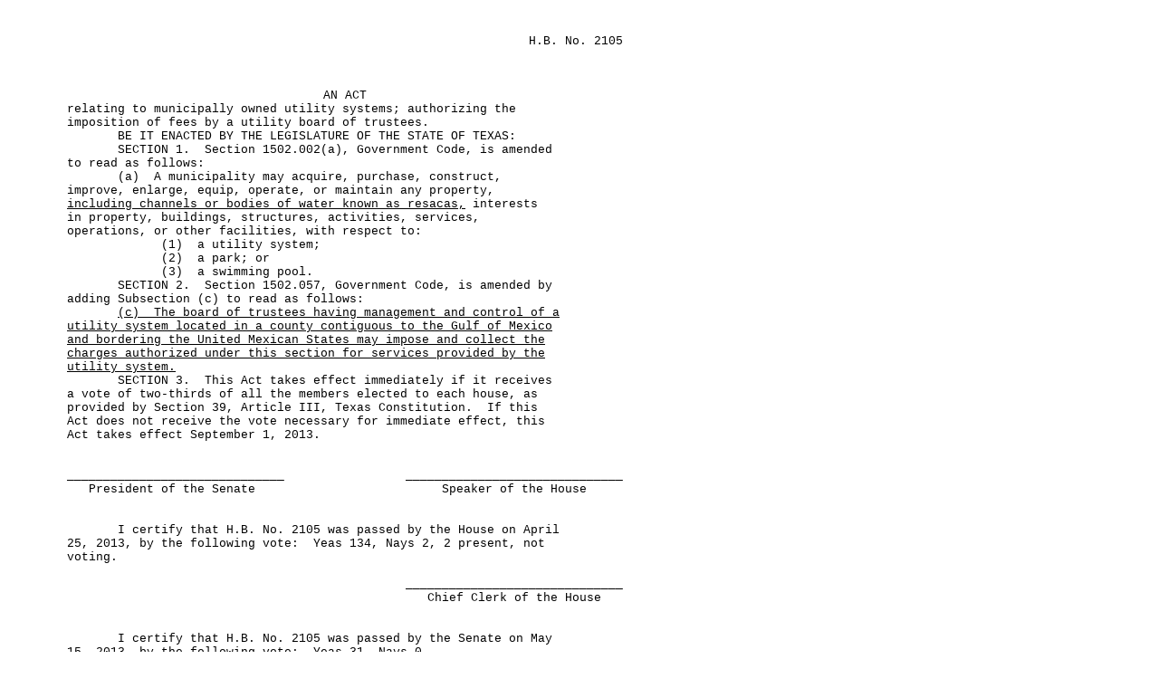

--- FILE ---
content_type: text/html
request_url: https://www.legis.state.tx.us/tlodocs/83R/billtext/html/HB02105F.HTM
body_size: 2290
content:
<html xmlns:xs="http://www.w3.org/2001/XMLSchema" xmlns:fn="http://www.w3.org/2004/07/xpath-functions" xmlns:xdt="http://www.w3.org/2004/07/xpath-datatypes">
  <head>
    <META http-equiv="Content-Type" content="text/html; charset=us-ascii">
    <title>83(R) HB 2105 - Enrolled version - Bill Text</title>
    <style type="text/css">td { font-family: Courier, Arial, sans-serif; font-size: 10pt; } table { empty-cells:show; } </style>
  </head>
  <body>
    <table width="680" cellpadding="0" cellspacing="0">
      <tr>
        <td width="65" valign="top">&#xA0;</td>
        <td width="615" valign="top" colspan="2"></td>
      </tr>
      <tr>
        <td colspan="3">&#xA0;</td>
      </tr>
      <tr>
        <td width="65" valign="top">&#xA0;</td>
        <td width="615" valign="top" colspan="2" align="right">H.B.&#xA0;No.&#xA0;2105</td>
      </tr>
    </table>
    <table width="680" cellpadding="0" cellspacing="0">
      <tr>
        <td colspan="3">&#xA0;</td>
      </tr>
      <tr>
        <td colspan="3">&#xA0;</td>
      </tr>
      <tr>
        <td colspan="3">&#xA0;</td>
      </tr>
      <tr>
        <td width="65" valign="top">
          <META name="PGLN" contents="1-1">&#xA0;
			</td>
        <td width="615" colspan="2" valign="top" align="center">
          <center>AN ACT</center>
        </td>
      </tr>
      <tr>
        <td width="65" valign="top">
          <META name="PGLN" contents="1-2">&#xA0;
			</td>
        <td width="615" colspan="2" valign="top">relating to municipally owned utility systems; authorizing the </td>
      </tr>
      <tr>
        <td width="65" valign="top">
          <META name="PGLN" contents="1-3">&#xA0;
			</td>
        <td width="615" colspan="2" valign="top">imposition of fees by a utility board of trustees.</td>
      </tr>
      <tr>
        <td width="65" valign="top">
          <META name="PGLN" contents="1-4">&#xA0;
			</td>
        <td width="615" colspan="2" valign="top">&#xA0;&#xA0;&#xA0;&#xA0;&#xA0;&#xA0;&#xA0;BE IT ENACTED BY THE LEGISLATURE OF THE STATE OF TEXAS:</td>
      </tr>
      <tr>
        <td width="65" valign="top">
          <META name="PGLN" contents="1-5">&#xA0;
			</td>
        <td width="615" colspan="2" valign="top">&#xA0;&#xA0;&#xA0;&#xA0;&#xA0;&#xA0;&#xA0;SECTION&#xA0;1.&#xA0;&#xA0;Section 1502.002(a), Government Code, is amended </td>
      </tr>
      <tr>
        <td width="65" valign="top">
          <META name="PGLN" contents="1-6">&#xA0;
			</td>
        <td width="615" colspan="2" valign="top">to read as follows:</td>
      </tr>
      <tr>
        <td width="65" valign="top">
          <META name="PGLN" contents="1-7">&#xA0;
			</td>
        <td width="615" colspan="2" valign="top">&#xA0;&#xA0;&#xA0;&#xA0;&#xA0;&#xA0;&#xA0;(a)&#xA0;&#xA0;A municipality may acquire, purchase, construct, </td>
      </tr>
      <tr>
        <td width="65" valign="top">
          <META name="PGLN" contents="1-8">&#xA0;
			</td>
        <td width="615" colspan="2" valign="top">improve, enlarge, equip, operate, or maintain any property, </td>
      </tr>
      <tr>
        <td width="65" valign="top">
          <META name="PGLN" contents="1-9">&#xA0;
			</td>
        <td width="615" colspan="2" valign="top"><u>including channels or bodies of water known as resacas,</u> interests </td>
      </tr>
      <tr>
        <td width="65" valign="top">
          <META name="PGLN" contents="1-10">&#xA0;
			</td>
        <td width="615" colspan="2" valign="top">in property, buildings, structures, activities, services, </td>
      </tr>
      <tr>
        <td width="65" valign="top">
          <META name="PGLN" contents="1-11">&#xA0;
			</td>
        <td width="615" colspan="2" valign="top">operations, or other facilities, with respect to:</td>
      </tr>
      <tr>
        <td width="65" valign="top">
          <META name="PGLN" contents="1-12">&#xA0;
			</td>
        <td width="615" colspan="2" valign="top">&#xA0;&#xA0;&#xA0;&#xA0;&#xA0;&#xA0;&#xA0;&#xA0;&#xA0;&#xA0;&#xA0;&#xA0;&#xA0;(1)&#xA0;&#xA0;a utility system;</td>
      </tr>
      <tr>
        <td width="65" valign="top">
          <META name="PGLN" contents="1-13">&#xA0;
			</td>
        <td width="615" colspan="2" valign="top">&#xA0;&#xA0;&#xA0;&#xA0;&#xA0;&#xA0;&#xA0;&#xA0;&#xA0;&#xA0;&#xA0;&#xA0;&#xA0;(2)&#xA0;&#xA0;a park; or</td>
      </tr>
      <tr>
        <td width="65" valign="top">
          <META name="PGLN" contents="1-14">&#xA0;
			</td>
        <td width="615" colspan="2" valign="top">&#xA0;&#xA0;&#xA0;&#xA0;&#xA0;&#xA0;&#xA0;&#xA0;&#xA0;&#xA0;&#xA0;&#xA0;&#xA0;(3)&#xA0;&#xA0;a swimming pool.</td>
      </tr>
      <tr>
        <td width="65" valign="top">
          <META name="PGLN" contents="1-15">&#xA0;
			</td>
        <td width="615" colspan="2" valign="top">&#xA0;&#xA0;&#xA0;&#xA0;&#xA0;&#xA0;&#xA0;SECTION&#xA0;2.&#xA0;&#xA0;Section 1502.057, Government Code, is amended by </td>
      </tr>
      <tr>
        <td width="65" valign="top">
          <META name="PGLN" contents="1-16">&#xA0;
			</td>
        <td width="615" colspan="2" valign="top">adding Subsection (c) to read as follows:</td>
      </tr>
      <tr>
        <td width="65" valign="top">
          <META name="PGLN" contents="1-17">&#xA0;
			</td>
        <td width="615" colspan="2" valign="top">&#xA0;&#xA0;&#xA0;&#xA0;&#xA0;&#xA0;&#xA0;<u>(c)</u><u>&#xA0;</u><u>&#xA0;</u><u>The board of trustees having management and control of a </u></td>
      </tr>
      <tr>
        <td width="65" valign="top">
          <META name="PGLN" contents="1-18">&#xA0;
			</td>
        <td width="615" colspan="2" valign="top"><u>utility system located in a county contiguous to the Gulf of Mexico </u></td>
      </tr>
      <tr>
        <td width="65" valign="top">
          <META name="PGLN" contents="1-19">&#xA0;
			</td>
        <td width="615" colspan="2" valign="top"><u>and bordering the United Mexican States may impose and collect the </u></td>
      </tr>
      <tr>
        <td width="65" valign="top">
          <META name="PGLN" contents="1-20">&#xA0;
			</td>
        <td width="615" colspan="2" valign="top"><u>charges authorized under this section for services provided by the </u></td>
      </tr>
      <tr>
        <td width="65" valign="top">
          <META name="PGLN" contents="1-21">&#xA0;
			</td>
        <td width="615" colspan="2" valign="top"><u>utility system.</u></td>
      </tr>
      <tr>
        <td width="65" valign="top">
          <META name="PGLN" contents="1-22">&#xA0;
			</td>
        <td width="615" colspan="2" valign="top">&#xA0;&#xA0;&#xA0;&#xA0;&#xA0;&#xA0;&#xA0;SECTION&#xA0;3.&#xA0;&#xA0;This Act takes effect immediately if it receives </td>
      </tr>
      <tr>
        <td width="65" valign="top">
          <META name="PGLN" contents="1-23">&#xA0;
			</td>
        <td width="615" colspan="2" valign="top">a vote of two-thirds of all the members elected to each house, as </td>
      </tr>
      <tr>
        <td width="65" valign="top">
          <META name="PGLN" contents="1-24">&#xA0;
			</td>
        <td width="615" colspan="2" valign="top">provided by Section 39, Article III, Texas Constitution.&#xA0;&#xA0;If this </td>
      </tr>
      <tr>
        <td width="65" valign="top">
          <META name="PGLN" contents="2-1">&#xA0;
			</td>
        <td width="615" colspan="2" valign="top">Act does not receive the vote necessary for immediate effect, this </td>
      </tr>
      <tr>
        <td width="65" valign="top">
          <META name="PGLN" contents="2-2">&#xA0;
			</td>
        <td width="615" colspan="2" valign="top">Act takes effect September 1, 2013.</td>
      </tr>
      <tr>
        <td colspan="3">&#xA0;</td>
      </tr>
      <tr>
        <td colspan="3">&#xA0;</td>
      </tr>
      <tr>
        <td width="65" valign="top">&#xA0;</td>
        <td width="300" valign="top">______________________________</td>
        <td width="300" valign="top" align="right">______________________________</td>
      </tr>
      <tr>
        <td width="65" valign="top">&#xA0;</td>
        <td width="300" valign="top">&#xA0;&#xA0;&#xA0;President of the Senate</td>
        <td width="300" valign="top" align="right">Speaker of the House&#xA0;&#xA0;&#xA0;&#xA0;&#xA0;</td>
      </tr>
      <tr>
        <td colspan="3">&#xA0;</td>
      </tr>
      <tr>
        <td colspan="3">&#xA0;</td>
      </tr>
      <tr>
        <td width="65" valign="top">
          <META name="PGLN" contents="">&#xA0;		
			</td>
        <td width="615" colspan="2" valign="top">&#xA0;&#xA0;&#xA0;&#xA0;&#xA0;&#xA0;&#xA0;I certify that H.B. No. 2105 was passed by the House on April </td>
      </tr>
      <tr>
        <td width="65" valign="top">
          <META name="PGLN" contents="">&#xA0;		
			</td>
        <td width="615" colspan="2" valign="top">25, 2013, by the following vote:&#xA0;&#xA0;Yeas 134, Nays 2, 2 present, not </td>
      </tr>
      <tr>
        <td width="65" valign="top">
          <META name="PGLN" contents="">&#xA0;		
			</td>
        <td width="615" colspan="2" valign="top">voting.</td>
      </tr>
      <tr>
        <td width="65" valign="top">
          <META name="PGLN" contents="">&#xA0;		
			</td>
        <td width="615" colspan="2" valign="top" align="right"></td>
      </tr>
      <tr>
        <td width="65" valign="top">
          <META name="PGLN" contents="">&#xA0;		
			</td>
        <td width="615" colspan="2" valign="top" align="right">______________________________</td>
      </tr>
      <tr>
        <td width="65" valign="top">
          <META name="PGLN" contents="">&#xA0;		
			</td>
        <td width="615" colspan="2" valign="top" align="right">Chief Clerk of the House&#xA0;&#xA0;&#xA0;</td>
      </tr>
      <tr>
        <td colspan="3">&#xA0;</td>
      </tr>
      <tr>
        <td colspan="3">&#xA0;</td>
      </tr>
      <tr>
        <td width="65" valign="top">
          <META name="PGLN" contents="">&#xA0;		
			</td>
        <td width="615" colspan="2" valign="top">&#xA0;&#xA0;&#xA0;&#xA0;&#xA0;&#xA0;&#xA0;I certify that H.B. No. 2105 was passed by the Senate on May </td>
      </tr>
      <tr>
        <td width="65" valign="top">
          <META name="PGLN" contents="">&#xA0;		
			</td>
        <td width="615" colspan="2" valign="top">15, 2013, by the following vote:&#xA0;&#xA0;Yeas 31, Nays 0.</td>
      </tr>
      <tr>
        <td width="65" valign="top">
          <META name="PGLN" contents="">&#xA0;		
			</td>
        <td width="615" colspan="2" valign="top" align="right"></td>
      </tr>
      <tr>
        <td width="65" valign="top">
          <META name="PGLN" contents="">&#xA0;		
			</td>
        <td width="615" colspan="2" valign="top" align="right">______________________________</td>
      </tr>
      <tr>
        <td width="65" valign="top">
          <META name="PGLN" contents="">&#xA0;		
			</td>
        <td width="615" colspan="2" valign="top" align="right">Secretary of the Senate&#xA0;&#xA0;&#xA0;&#xA0;</td>
      </tr>
      <tr>
        <td width="65" valign="top">
          <META name="PGLN" contents="">&#xA0;		
			</td>
        <td width="615" colspan="2" valign="top">APPROVED:&#xA0;&#xA0;_____________________</td>
      </tr>
      <tr>
        <td width="65" valign="top">
          <META name="PGLN" contents="">&#xA0;		
			</td>
        <td width="615" colspan="2" valign="top">&#xA0;&#xA0;&#xA0;&#xA0;&#xA0;&#xA0;&#xA0;&#xA0;&#xA0;&#xA0;&#xA0;&#xA0;&#xA0;&#xA0;&#xA0;&#xA0;&#xA0;&#xA0;&#xA0;Date&#xA0;&#xA0;&#xA0;&#xA0;&#xA0;&#xA0;&#xA0;&#xA0;&#xA0;&#xA0;</td>
      </tr>
      <tr>
        <td width="65" valign="top">
          <META name="PGLN" contents="">&#xA0;		
			</td>
        <td width="615" colspan="2" valign="top">&#xA0;</td>
      </tr>
      <tr>
        <td width="65" valign="top">
          <META name="PGLN" contents="">&#xA0;		
			</td>
        <td width="615" colspan="2" valign="top">&#xA0;&#xA0;&#xA0;&#xA0;&#xA0;&#xA0;&#xA0;&#xA0;&#xA0;&#xA0;_____________________</td>
      </tr>
      <tr>
        <td width="65" valign="top">
          <META name="PGLN" contents="">&#xA0;		
			</td>
        <td width="615" colspan="2" valign="top">&#xA0;&#xA0;&#xA0;&#xA0;&#xA0;&#xA0;&#xA0;&#xA0;&#xA0;&#xA0;&#xA0;&#xA0;&#xA0;&#xA0;&#xA0;&#xA0;&#xA0;Governor&#xA0;&#xA0;&#xA0;&#xA0;&#xA0;&#xA0;&#xA0;</td>
      </tr>
    </table>
  </body>
</html>